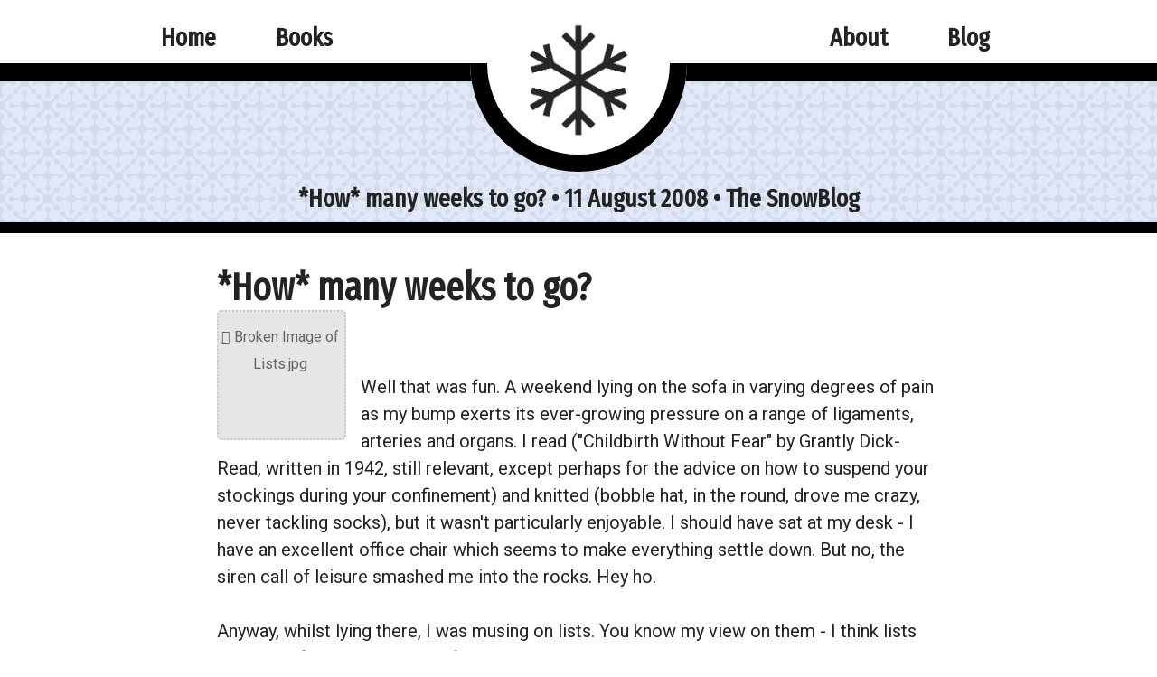

--- FILE ---
content_type: text/html; charset=UTF-8
request_url: https://www.snowbooks.com/how-many-weeks-to-go/
body_size: 2435
content:
<!doctype html>

<html lang="en">
	<head>
		<meta charset="utf-8">
		<meta name="viewport" content="width=device-width, initial-scale=1">
    <meta name="generator" content="Jekyll v4.3.4">
    <link href="https://fonts.googleapis.com/css?family=Roboto&display=swap" rel="stylesheet">
		<link href="https://fonts.googleapis.com/css?family=Fira+Sans+Condensed&display=swap" rel="stylesheet">
		<link href="https://fonts.googleapis.com/css?family=Fira+Sans+Extra+Condensed&display=swap" rel="stylesheet">
		<link rel="stylesheet" href="/css/main.css">
		<!-- Begin Jekyll SEO tag v2.8.0 -->
<title>How many weeks to go? | Snowbooks</title>
<meta name="generator" content="Jekyll v4.3.4" />
<meta property="og:title" content="How many weeks to go?" />
<meta name="author" content="Snowbooks" />
<meta property="og:locale" content="en_US" />
<meta name="description" content="Snowbooks - small publishers extraordinaire since 2003" />
<meta property="og:description" content="Snowbooks - small publishers extraordinaire since 2003" />
<link rel="canonical" href="https://snowbooks.com/how-many-weeks-to-go/" />
<meta property="og:url" content="https://snowbooks.com/how-many-weeks-to-go/" />
<meta property="og:site_name" content="Snowbooks" />
<meta property="og:type" content="article" />
<meta property="article:published_time" content="2008-08-11T00:00:00+00:00" />
<meta name="twitter:card" content="summary" />
<meta property="twitter:title" content="How many weeks to go?" />
<script type="application/ld+json">
{"@context":"https://schema.org","@type":"BlogPosting","author":{"@type":"Person","name":"Snowbooks"},"dateModified":"2008-08-11T00:00:00+00:00","datePublished":"2008-08-11T00:00:00+00:00","description":"Snowbooks - small publishers extraordinaire since 2003","headline":"How many weeks to go?","mainEntityOfPage":{"@type":"WebPage","@id":"https://snowbooks.com/how-many-weeks-to-go/"},"url":"https://snowbooks.com/how-many-weeks-to-go/"}</script>
<!-- End Jekyll SEO tag -->

		<link type="application/atom+xml" rel="alternate" href="https://snowbooks.com/feed.xml" title="Snowbooks" />
		
		<!-- Twitter cards -->
		<meta name="twitter:site"    content="@">
		<meta name="twitter:creator" content="@">
		<meta name="twitter:title"   content="*How* many weeks to go?">
		
			<meta name="twitter:description" content="*How* many weeks to go?">
		
		
			<meta name="twitter:card"  content="summary">
			<meta name="twitter:image" content="http://snowbooks.com/images/home_img.jpg">
		
		<!-- end of Twitter cards -->
	</head>
	<body>     
    <div class="line">
		<div class="circle">
			<div class="mask">
				<div class="stroke"></div>
			</div>
		</div>
	</div>

	<nav class="nav">
		<ul class="nav-item-container ">
			<li class="nav-item not-mobile"><a href="/">Home</a></li>
			<li class="nav-item"><a href="/portfolio/">Books</a></li>
		</ul>
		<ul class="nav-item-container">
			<li ><a href="/" class="snowflake nav-item "></a></li>
		</ul>
		<ul class="nav-item-container">
			<li class="nav-item not-mobile"><a href="/about/">About</a></li>
      <li class="nav-item"><a href="/archive/">Blog</a></li>
		</ul> 
	</nav>
    <div class="page-container">
      <h1>*How* many weeks to go?  •  11 August 2008  •  The SnowBlog </h1>
      <section>
        <h2>*How* many weeks to go?</h2>
        <pre>
          <div class="pic"><img alt="Lists.jpg" src="https://s3-eu-west-1.amazonaws.com/bibliocloudimages/snowblog/Lists.jpg" width="130" height="130" /></div>

Well that was fun. A weekend lying on the sofa in varying degrees of pain as my bump exerts its ever-growing pressure on a range of ligaments, arteries and organs. I read ("Childbirth Without Fear" by Grantly Dick-Read, written in 1942, still relevant, except perhaps for the advice on how to suspend your stockings during your confinement) and knitted (bobble hat, in the round, drove me crazy, never tackling socks), but it wasn't particularly enjoyable. I should have sat at my desk - I have an excellent office chair which seems to make everything settle down. But no, the siren call of leisure smashed me into the rocks. Hey ho. 

Anyway, whilst lying there, I was musing on lists. You know my view on them - I think lists are a very fine thing indeed. Life wouldn't run at all well without them. But I thought about a terrible flaw in a life of lists, and it is this: if it's not on the list, it doesn't get done. Sounds simple enough to fix - put everything you want to do on the list and it'll get done. Easy, right? Well, it dawned on me that there are certain things that require a bit of inspiration, an elemental spark. I got to worrying that if I don't have a task on my list that says 'spend 30 minutes coming up with genius new ideas', that it won't happen. 

There's no point in saying 'don't be so dependent on the list.' Too late. So I resolve to put things on my list that break me away from my list for a while. Today, for instance, I have down to 'analyse the way I make print quantity decisions'. Yes, I KNOW, boring, but it's the only example I have to hand of stepping back, looking at something from a new angle, and not getting bogged down in the day to day minutiae of stuff. 

Also, one last big up for lists. They take care of all the run of the mill, often repetitive bits and bobs that always need doing, and by taking care of them it's more likely that you'll have more time and space in your head to spend pondering the really interesting things in work and life. Like WHAT can that baby possibly be leaning on to make THAT part of me hurt so much? <br/><h4>Emma</h4>

        </pre>
      </section>
      <section class="post-footer">
        <p class="blog-meta">The SnowBlog is one of the oldest publishing blogs, started in 2003, and it's been through various content management systems over the years. A 2005 techno-blunder meant we lost the early years, but the archives you're reading now go all the way back to 2005.</p>
        <p class="blog-meta">Many of the older posts in our blog archive suffer from link rot. Apologies if you see missing links and images: <a href="mailto:emma@snowbooks.com">let us know</a> if you'd like us to find any in particular. </p>
  
        <hr/>
        <h3>Read more from the <a href="/archive/">SnowBlog...</a></h3>
        <div class="post-nav">
          <div>
            
            <a href="/eh/">&laquo;&nbsp;Eh?</a>
            
          </div>
          <div class="post-nav-next">
            
            <a href="/my-first-craving/">My first craving!&nbsp;&raquo;</a>
            
          </div>
        </div>
      </section>
    </div>
		<footer>
			<div class="wrapper">
  <ul>
    <li>
      <a href="/">Home</a>
    </li>  
    <li>
      <a href="/contact/">Contact</a>
    </li>
    <li>
      <a href="/about/">About</a>
    </li>
  </ul>
  <ul>
    <li>
      <a href="https://www.consonance.app">Powered by Consonance</a>
    </li>
    <li>
      <a href="/archive/">Blog</a>
    </li>
    <li>
      <a href="https://github.com/EmmaB/jekyll-snow">Github</a>
    </li>
 </ul>    
</div>
		</footer>
	</body>
</html>




